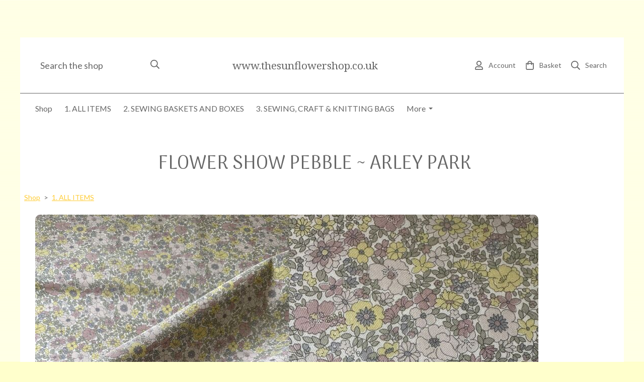

--- FILE ---
content_type: text/html; charset=utf-8
request_url: https://www.thesunflowershop.co.uk/ourshop/prod_8132454-FLOWER-SHOW-PEBBLE-ARLEY-PARK.html
body_size: 20141
content:

<!DOCTYPE html> <!--[if lt IE 7]> <html class="no-js ie lt-ie10 lt-ie9 lt-ie8 lt-ie7"> <![endif]--> <!--[if IE 7]> <html class="no-js ie ie7 lt-ie10 lt-ie9 lt-ie8"> <![endif]--> <!--[if IE 8]> <html class="no-js ie ie8 lt-ie10 lt-ie9"> <![endif]--> <!--[if IE 9]> <html class="no-js ie ie9 lt-ie10"> <![endif]--> <!--[if gt IE 9]> <html class="no-js ie not-ie-legacy"> <![endif]--> <!--[if !IE]><!--> <html class="wdk-theme no-js font-size--lrg"> <!--<![endif]--> <head> <meta http-equiv="X-UA-Compatible" content="IE=edge,chrome=1" /> <meta name="viewport" content="width=device-width, initial-scale=1.0" /> <meta name="format-detection" content="telephone=no" /> <link rel="stylesheet" href="https://assetsbeta.create-cdn.net/_assets/livesites/feature/content-builder/content-builder.min.css?3b417bd0dd9b52d458a920b3f4c48892"> <title>LIBERTY FABRIC HAMSTEAD MEADOW FLOWER SHOW MIDNIGHT GARDEN</title> <meta name="keywords" content="FLOWER SHOW MIDSUMMER, FORGET ME NOT BLOSSOM, FLOWER SHOW, COSMOS, ARLEY PARK, RIVIERA COLLECTION, SEASIDE BLOSSOM, LONDON PARKS, PARK GATESLIBERTY, LIBERTY FABRIC, HAMSTEAD MEADOW, FLOWER SHOW MIDNIGHT GARDEN, 100% COTTON, LIBERTY COTTON"/> <meta name="description" content="FAMOUS LIBERTY COTTON FLORAL FABRIC"/> <meta name="MSSmartTagsPreventParsing" content="TRUE"/> <link rel="shortcut icon" href="/favicon_default.ico" /> <script src="https://assetsbeta.create-cdn.net/_assets/livesites/component/common/jquery-3.7.1.min.js?2c872dbe60f4ba70fb85356113d8b35e" type="text/javascript"></script><script src="https://assetsbeta.create-cdn.net/_assets/livesites/component/common/jquery-migrate-3.5.2.min.js?88d82ba2bc432aa8ea45a71fb47ebccf" type="text/javascript"></script><script src="/include/js/loader.js?3d6680131a2a66f51a11b493d0c27a2d"></script><!-- Global site tag (gtag.js) - Google Analytics --><script type="text/javascript" src="https://www.googletagmanager.com/gtag/js?id=G-JNE452KQ6T" async></script><script type="text/javascript" >    var siteid = 378055;
    window.dataLayer = window.dataLayer || [];
    function gtag(){dataLayer.push(arguments);}
    gtag('js', new Date());
    gtag('config', 'G-JNE452KQ6T', {
      'siteid': siteid
    });

        
    $(function(){
      if (window.events) {
        var shopCurrency = 'GBP';
        window.events.on('addToBasket', function (data, source) {
          if(gtag) {
            let item_list_id = 'product_page';
            let item_list_name = 'Product Page';

            if(source === 'category_page') {
              item_list_id = 'category_page';
              item_list_name = 'Category Page';
            }

            gtag("event", "add_to_cart", {
              currency: shopCurrency,
              value: data.price * data.quantity,
              items: [
                {
                item_id: data.ID,
                item_name: data.title,
                item_list_id: item_list_id,
                item_list_name: item_list_name,
                price: data.price,
                quantity: data.quantity,
                }
              ]
            });
          }
        });

        window.events.on('removeFromBasket', function (data) {
          if(gtag) {
            gtag("event", "remove_from_cart", {
              currency: shopCurrency,
              value: data.price * data.quantity,
              items: [
                {
                item_id: data.ID,
                item_name: data.title,
                item_list_id: 'basket',
                item_list_name: 'Basket',
                price: data.price,
                quantity: data.quantity,
                }
              ]
            });
          }
        })

        window.events.on('checkoutStart', function (data) {
          if(gtag) {
            let basketItems = data.basket.map(function(product) {
              return {
                item_id: product.ID,
                item_name: product.title,
                price: product.price,
                quantity: product.quantity
              }
            });

            gtag("event", "begin_checkout", {
              value: data.amount,
              currency: data.currency,
              items: basketItems
            });
          }

        });

        window.events.on('checkoutComplete', function (data) {
          if(gtag) {
            let basketItems = data.basket.map(function(product) {
              return {
                item_id: product.ID,
                item_name: product.title,
                price: product.price,
              }
            })

            gtag("event", "purchase", {
              currency: data.currency,
              transaction_id: data.transaction_id,
              value: data.amount,
              coupon: data.discount_code,
              shipping: data.postage_price,
              items: basketItems,
            })
          }
        });

        window.events.on('productView', function (data) {
          if(gtag) {
            gtag("event", "view_item", {
              currency: shopCurrency,
              value: 0,
              items: [
                {
                item_id: data.ID,
                item_name: data.title,
                item_list_id: "product_page",
                item_list_name: "Product Page",
                price: data.price
                }
              ]
            });
          }
        })

        window.events.on('checkoutStage', function (step) {
          if(gtag) {
            gtag("event", "checkout", {
              'step': step
            });
          }
        })

        window.events.on('formSubmitting', function(data){
          if(gtag) {
            gtag("event", "form_submit", data);
          }
        });
      }
    });
</script><script type="text/javascript" >!function(e){if(!window.pintrk){window.pintrk=function()
{window.pintrk.queue.push(Array.prototype.slice.call(arguments))};var
n=window.pintrk;n.queue=[],n.version="3.0";var
t=document.createElement("script");t.async=!0,t.src=e;var
r=document.getElementsByTagName("script")[0];r.parentNode.insertBefore(t,r)}}
("https://s.pinimg.com/ct/core.js");

pintrk('load', '549769076428');
pintrk('page');
pintrk('track', 'pagevisit');
$(function(){
  if (window.events) {
      var shopCurrency = 'GBP';

      window.events.on('addToBasket', function (data) {
        pintrk('track', 'AddToCart', {
          value: data.price * data.quantity,
          order_quantity: data.quantity,
          currency: shopCurrency,
          product_id: data.ID,
          product_name: data.title,
          product_price: data.price,
        });

      })
      window.events.on('checkoutComplete', function (data) {
        pintrk('track', 'Checkout', {
          order_id: data.id,
          value: data.amount,
          order_quantity: data.total_items,
          currency: shopCurrency,
          line_items: data.basket.map(function (product) { return { product_id: product.ID, product_name: product.title, product_price: product.item.price, product_quantity: product.item.quantity } }),
        });
      })
      window.events.on('productView', function (data) {
        pintrk('track', 'pagevisit', {
          product_id: data.ID,
          product_name: data.title,
          product_price: data.price,
          event_id: 'productView',
        });
      })
  }
});
</script><link rel="stylesheet" type="text/css" href="https://fonts.googleapis.com/css?display=swap&family=Lato:300,400,600,700"><link rel="stylesheet" type="text/css" href="https://fonts.googleapis.com/css?display=swap&family=Arima+Madurai:300,400,600,700"><link rel="stylesheet" type="text/css" href="https://fonts.googleapis.com/css?display=swap&family=Noto+Serif:300,400,600,700"><style>@font-face {font-family: "font awesome";font-style: normal;font-weight: normal;font-display: swap;src: url("https://create-cdn.net/_assets/fonts/template-fonts/icons/fontawesome/fontawesome.eot?20141125");src: url("https://create-cdn.net/_assets/fonts/template-fonts/icons/fontawesome/fontawesome.eot?iefix&20141125") format("embedded-opentype"), url("https://create-cdn.net/_assets/fonts/template-fonts/icons/fontawesome/fontawesome.woff?20141125") format("woff"), url("https://create-cdn.net/_assets/fonts/template-fonts/icons/fontawesome/fontawesome.ttf?20141125") format("truetype"), url("https://create-cdn.net/_assets/fonts/template-fonts/icons/fontawesome/fontawesome.svg#font-awesome?20141125") format("svg"),url("https://create-cdn.net/_assets/fonts/template-fonts/icons/fontawesome/fontawesome.ttf?20141125") format("truetype")}</style><script>window.createSite = {"pageid":"3461886","currency":{"code":"GBP","pre":"&pound;","aft":""},"product":{"ID":"8132454","title":"FLOWER SHOW PEBBLE ~ ARLEY PARK","shortdesc":"100% Cotton Liberty Fabric","price":"6.50","sku":"","weight":"0.100","was_price":"0.00","id":"8132454"}};</script>
					  <meta property="og:type"							content="product" />
					  <meta property="og:url"							content="https://www.thesunflowershop.co.uk/ourshop/prod_8132454-FLOWER-SHOW-PEBBLE-ARLEY-PARK.html" />
					  <link rel="canonical"								href="https://www.thesunflowershop.co.uk/ourshop/prod_8132454-FLOWER-SHOW-PEBBLE-ARLEY-PARK.html" />
					  <meta property="og:title"							content="LIBERTY FABRIC HAMSTEAD MEADOW FLOWER SHOW MIDNIGHT GARDEN" />

					  <meta property="og:description"					content="100% Cotton Liberty Fabric
FLOWER SHOW PEBBLEArley Park
Stunning Floral Design in very pale and subtle pinks and yellows
112cm wide
Sold by:Fat Quarter ~ 50cm x 55cm1/2m ~ 50cm x 112cmFull Metre ~ 100cm x 112cm
FREE UK DELIVERY" />
					  <meta property="og:site_name"						content="www.thesunflowershop.co.uk" />

					  <meta property="product:retailer_title"			content="The Sunflower Shop" />
					  <meta property="product:product_link"				content="https://www.thesunflowershop.co.uk/ourshop/prod_8132454-FLOWER-SHOW-PEBBLE-ARLEY-PARK.html" />
					  <meta property="product:retailer_part_no"			content="" />

					  <meta property="product:price:amount"				content="6.50" />
					  <meta property="product:price:currency"			content="GBP" />
					  <meta name="twitter:card" content="product" />

					  <meta property="twitter:data1"					content="6.50 GBP" />
					  <meta property="twitter:label1"					content="PRICE" />
						<meta property="twitter:data2"					content="100% Cotton Liberty Fabric" />
	 					<meta property="twitter:label2"					content="DESCRIPTION" /> <meta property="og:image"			content="https://sites.create-cdn.net/siteimages/37/8/0/378055/20/9/5/20950472/1000x667.jpg?1709968094" /><meta property="product:brand"					content="LIBERTY" /><meta property="product:weight:value"				content="0.100" />
								<meta property="product:weight:units"				content="kg" /> <meta property="product:availability"						content="instock" /><script type="application/ld+json">{"@context":"http:\/\/schema.org","@type":"Product","description":"100% Cotton Liberty Fabric\r\nFLOWER SHOW PEBBLEArley Park\r\nStunning Floral Design in very pale and subtle pinks and yellows\r\n112cm wide\r\nSold by:Fat Quarter ~ 50cm x 55cm1\/2m ~ 50cm x 112cmFull Metre ~ 100cm x 112cm\r\nFREE UK DELIVERY","name":"FLOWER SHOW PEBBLE ~ ARLEY PARK","image":"https:\/\/sites.create-cdn.net\/siteimages\/37\/8\/0\/378055\/20\/9\/5\/20950472\/1000x667.jpg?1709968094","offers":{"@type":"Offer","priceCurrency":"GBP","price":"6.50","availability":"http:\/\/schema.org\/InStock","shippingDetails":{"@type":"OfferShippingDetails","weight":{"@type":"QuantitativeValue","value":"0.100","unitCode":"KGM"}}},"weight":{"@type":"QuantitativeValue","value":"0.100","unitCode":"KGM"},"brand":"LIBERTY","mpn":"LF04775964C","itemCondition":"http:\/\/schema.org\/NewCondition","aggregateRating":{"@type":"AggregateRating","ratingValue":2,"bestRating":"5","worstRating":"1","reviewCount":"74"}}</script>
		<meta property="og:rating" content="2" />
		<meta property="og:rating_scale" content="5" />
		<meta property="og:rating_count" content="74" /><link rel="stylesheet" href="https://assetsbeta.create-cdn.net/_assets/livesites/component/modal/modal.min.css?0712ddff8bb7c2ec4838ba17b29103f7" /><link rel="stylesheet" href="https://assetsbeta.create-cdn.net/_assets/livesites/component/session/session.min.css?d14ed9b57555828f24e1c7c78a5bfc7b" /><script type="text/javascript" src="https://assetsbeta.create-cdn.net/_assets/livesites/component/modal/modal.min.js?66520fc5d9421d9b4022a8910d693cbe" async></script><script src="https://assetsbeta.create-cdn.net/_assets/livesites/component/session/session.min.js?e9b6512c3cd27c880a4cc1ed03166ee2" defer></script><script src="https://assetsbeta.create-cdn.net/_assets/livesites/component/page-events/page-events.min.js?64345003a6529e9ec6053cb77419e3db"></script><script src="https://assetsbeta.create-cdn.net/_assets/livesites/component/basket/basket.min.js?e1679b6159bb71c40ac7e4cf026ab9d4" async type="text/javascript"></script><link rel='stylesheet' href='/theme.min.css?3d6680131a2a66f51a11b493d0c27a2d' type='text/css' /><link rel="stylesheet" type="text/css" href="/palette.css?3d6680131a2a66f51a11b493d0c27a2d" media="screen"><!--Theme JS--><script type="text/javascript">function detect_ie(){var e=window.navigator.userAgent,t=e.indexOf("MSIE ");if(t>0){parseInt(e.substring(t+5,e.indexOf(".",t)),10);document.querySelector("html").className+=" ie"}else{if(e.indexOf("Trident/")>0){var n=e.indexOf("rv:");parseInt(e.substring(n+3,e.indexOf(".",n)),10);document.querySelector("html").className+=" ie"}else{var d=e.indexOf("Edge/");if(!(d>0))return document.querySelector("html").className+=" not-ie",!1;parseInt(e.substring(d+5,e.indexOf(".",d)),10);document.querySelector("html").className+=" edge"}}}function hasFlexGapSupport(){const e=document.createElement("div");e.style.display="flex",e.style.flexDirection="column",e.style.rowGap="1px",e.appendChild(document.createElement("div")),e.appendChild(document.createElement("div")),document.body.appendChild(e);const t=1===e.scrollHeight;return e.parentNode.removeChild(e),t}document.addEventListener("DOMContentLoaded",(function(){detect_ie();/iPad|iPhone|iPod/.test(navigator.userAgent)&&!window.MSStream&&!hasFlexGapSupport()&&document.documentElement.classList.add("flex-gap-not-supported")}));</script><script type="application/ld+json">
				{
				  "@context": "http://schema.org",
				  "@type": "WebSite",
				  "url": "https://www.thesunflowershop.co.uk/",
				  "potentialAction": {
				    "@type": "SearchAction",
				    "target": "https://www.thesunflowershop.co.uk/shop/search.php?q={search_term_string}",
				    "query-input": "required name=search_term_string"
				  }
				}</script><script>!function(e,t,n){function r(e,t){return typeof e===t}function s(){var e,t,n,s,i,o,a;for(var l in w)if(w.hasOwnProperty(l)){if(e=[],t=w[l],t.name&&(e.push(t.name.toLowerCase()),t.options&&t.options.aliases&&t.options.aliases.length))for(n=0;n<t.options.aliases.length;n++)e.push(t.options.aliases[n].toLowerCase());for(s=r(t.fn,"function")?t.fn():t.fn,i=0;i<e.length;i++)o=e[i],a=o.split("."),1===a.length?S[a[0]]=s:(!S[a[0]]||S[a[0]]instanceof Boolean||(S[a[0]]=new Boolean(S[a[0]])),S[a[0]][a[1]]=s),y.push((s?"":"no-")+a.join("-"))}}function i(e){var t=b.className,n=S._config.classPrefix||"";if(x&&(t=t.baseVal),S._config.enableJSClass){var r=new RegExp("(^|\\s)"+n+"no-js(\\s|$)");t=t.replace(r,"$1"+n+"js$2")}S._config.enableClasses&&(t+=" "+n+e.join(" "+n),x?b.className.baseVal=t:b.className=t)}function o(){return"function"!=typeof t.createElement?t.createElement(arguments[0]):x?t.createElementNS.call(t,"http://www.w3.org/2000/svg",arguments[0]):t.createElement.apply(t,arguments)}function a(e){return e.replace(/([a-z])-([a-z])/g,function(e,t,n){return t+n.toUpperCase()}).replace(/^-/,"")}function l(){var e=t.body;return e||(e=o(x?"svg":"body"),e.fake=!0),e}function f(e,n,r,s){var i,a,f,u,c="modernizr",d=o("div"),p=l();if(parseInt(r,10))for(;r--;)f=o("div"),f.id=s?s[r]:c+(r+1),d.appendChild(f);return i=o("style"),i.type="text/css",i.id="s"+c,(p.fake?p:d).appendChild(i),p.appendChild(d),i.styleSheet?i.styleSheet.cssText=e:i.appendChild(t.createTextNode(e)),d.id=c,p.fake&&(p.style.background="",p.style.overflow="hidden",u=b.style.overflow,b.style.overflow="hidden",b.appendChild(p)),a=n(d,e),p.fake?(p.parentNode.removeChild(p),b.style.overflow=u,b.offsetHeight):d.parentNode.removeChild(d),!!a}function u(e,t){return!!~(""+e).indexOf(t)}function c(e,t){return function(){return e.apply(t,arguments)}}function d(e,t,n){var s;for(var i in e)if(e[i]in t)return n===!1?e[i]:(s=t[e[i]],r(s,"function")?c(s,n||t):s);return!1}function p(e){return e.replace(/([A-Z])/g,function(e,t){return"-"+t.toLowerCase()}).replace(/^ms-/,"-ms-")}function v(t,n,r){var s;if("getComputedStyle"in e){s=getComputedStyle.call(e,t,n);var i=e.console;if(null!==s)r&&(s=s.getPropertyValue(r));else if(i){var o=i.error?"error":"log";i[o].call(i,"getComputedStyle returning null, its possible modernizr test results are inaccurate")}}else s=!n&&t.currentStyle&&t.currentStyle[r];return s}function m(t,r){var s=t.length;if("CSS"in e&&"supports"in e.CSS){for(;s--;)if(e.CSS.supports(p(t[s]),r))return!0;return!1}if("CSSSupportsRule"in e){for(var i=[];s--;)i.push("("+p(t[s])+":"+r+")");return i=i.join(" or "),f("@supports ("+i+") { #modernizr { position: absolute; } }",function(e){return"absolute"==v(e,null,"position")})}return n}function g(e,t,s,i){function l(){c&&(delete P.style,delete P.modElem)}if(i=!r(i,"undefined")&&i,!r(s,"undefined")){var f=m(e,s);if(!r(f,"undefined"))return f}for(var c,d,p,v,g,h=["modernizr","tspan","samp"];!P.style&&h.length;)c=!0,P.modElem=o(h.shift()),P.style=P.modElem.style;for(p=e.length,d=0;d<p;d++)if(v=e[d],g=P.style[v],u(v,"-")&&(v=a(v)),P.style[v]!==n){if(i||r(s,"undefined"))return l(),"pfx"!=t||v;try{P.style[v]=s}catch(y){}if(P.style[v]!=g)return l(),"pfx"!=t||v}return l(),!1}function h(e,t,n,s,i){var o=e.charAt(0).toUpperCase()+e.slice(1),a=(e+" "+z.join(o+" ")+o).split(" ");return r(t,"string")||r(t,"undefined")?g(a,t,s,i):(a=(e+" "+j.join(o+" ")+o).split(" "),d(a,t,n))}var y=[],w=[],C={_version:"3.4.0",_config:{classPrefix:"",enableClasses:!0,enableJSClass:!0,usePrefixes:!0},_q:[],on:function(e,t){var n=this;setTimeout(function(){t(n[e])},0)},addTest:function(e,t,n){w.push({name:e,fn:t,options:n})},addAsyncTest:function(e){w.push({name:null,fn:e})}},S=function(){};S.prototype=C,S=new S,S.addTest("eventlistener","addEventListener"in e),S.addTest("svg",!!t.createElementNS&&!!t.createElementNS("http://www.w3.org/2000/svg","svg").createSVGRect);var b=t.documentElement;S.addTest("classlist","classList"in b);var x="svg"===b.nodeName.toLowerCase();S.addTest("srcset","srcset"in o("img")),S.addTest("inlinesvg",function(){var e=o("div");return e.innerHTML="<svg/>","http://www.w3.org/2000/svg"==("undefined"!=typeof SVGRect&&e.firstChild&&e.firstChild.namespaceURI)});var T=function(){function e(e,t){var s;return!!e&&(t&&"string"!=typeof t||(t=o(t||"div")),e="on"+e,s=e in t,!s&&r&&(t.setAttribute||(t=o("div")),t.setAttribute(e,""),s="function"==typeof t[e],t[e]!==n&&(t[e]=n),t.removeAttribute(e)),s)}var r=!("onblur"in t.documentElement);return e}();C.hasEvent=T;var E=C.testStyles=f,_=function(){var e=navigator.userAgent,t=e.match(/w(eb)?osbrowser/gi),n=e.match(/windows phone/gi)&&e.match(/iemobile\/([0-9])+/gi)&&parseFloat(RegExp.$1)>=9;return t||n}();_?S.addTest("fontface",!1):E('@font-face {font-family:"font";src:url("https://")}',function(e,n){var r=t.getElementById("smodernizr"),s=r.sheet||r.styleSheet,i=s?s.cssRules&&s.cssRules[0]?s.cssRules[0].cssText:s.cssText||"":"",o=/src/i.test(i)&&0===i.indexOf(n.split(" ")[0]);S.addTest("fontface",o)}),S.addTest("details",function(){var e,t=o("details");return"open"in t&&(E("#modernizr details{display:block}",function(n){n.appendChild(t),t.innerHTML="<summary>a</summary>b",e=t.offsetHeight,t.open=!0,e=e!=t.offsetHeight}),e)});var R="Moz O ms Webkit",z=C._config.usePrefixes?R.split(" "):[];C._cssomPrefixes=z;var L=function(t){var r,s=prefixes.length,i=e.CSSRule;if("undefined"==typeof i)return n;if(!t)return!1;if(t=t.replace(/^@/,""),r=t.replace(/-/g,"_").toUpperCase()+"_RULE",r in i)return"@"+t;for(var o=0;o<s;o++){var a=prefixes[o],l=a.toUpperCase()+"_"+r;if(l in i)return"@-"+a.toLowerCase()+"-"+t}return!1};C.atRule=L;var j=C._config.usePrefixes?R.toLowerCase().split(" "):[];C._domPrefixes=j;var N={elem:o("modernizr")};S._q.push(function(){delete N.elem});var P={style:N.elem.style};S._q.unshift(function(){delete P.style}),C.testAllProps=h;var A=C.prefixed=function(e,t,n){return 0===e.indexOf("@")?L(e):(e.indexOf("-")!=-1&&(e=a(e)),t?h(e,t,n):h(e,"pfx"))};S.addTest("objectfit",!!A("objectFit"),{aliases:["object-fit"]}),s(),i(y),delete C.addTest,delete C.addAsyncTest;for(var k=0;k<S._q.length;k++)S._q[k]();e.Modernizr=S}(window,document);
function jsload(e,t){if(0===e.indexOf("/_assets/")&&(e=createCDNPath+e),jsload_files.indexOf(e)===-1){if("function"==typeof t){var s=document.createElement("script"),a=document.getElementsByTagName("script")[0];s.src=e,a.parentNode.insertBefore(s,a),t&&(s.onload=t)}else document.write(unescape('%3Cscript src="'+e+'"%3E%3C/script%3E'));jsload_files.push(e)}}var jsload_files=[];if("undefined"==typeof createCDNPath)var createCDNPath="https://create-cdn.net";

		 	if( ! Modernizr.classlist ){
				jsload('/_assets/shared/component/polyfill-classlist/polyfill-classlist.min.js');
		 	}
		

		 	if( ! Modernizr.eventlistener ){
				jsload('/_assets/shared/component/polyfill-eventlistener/polyfill-eventlistener.min.js');
		 	}</script> <style>
      body, .font--content { font-family: "lato"; }
				.font--heading { font-family: "arima madurai"; }
				.font--logo { font-family: "noto serif"; }
				.i { font-family: "font awesome" ; }      /* A comment to stop the syntax highlighting from breaking */

      /* Add the template background options */

      html {<!--WDK: templateoption:templatebg-->
      }</style> <link rel="stylesheet" href="https://create-cdn.net/_assets/livesites/component/csswizardry-grids-responsive/csswizardry-grids-responsive.min.css?20150528"> <!--[if lt IE 9]> <script src="https://create-cdn.net/_assets/livesites/component/html5shiv/html5shiv.min.js"></script> <![endif]--> <script>
      var firstBlock, headerBlock, blockContent
      function incorporateHeader() {
        // First-run setup
        if (!headerBlock) {
          firstBlock = document.querySelector('.block--incorporate-header')
          // If there's a sub-block, use that.
          if (firstBlock.querySelector('.block')) {
            firstBlock = firstBlock.querySelector('.block')
          }

          blockContent = firstBlock.getElementsByClassName('block__content')[0]
          if (!blockContent) {
            blockContent = firstBlock
          }
          headerBlock = document.getElementById('site-navigation')
          // Split and find as running the regex directly on className did not work.
          var firstBlockPalette = firstBlock.className.split(' ').find(function (e) {
            return /^palette-[a-zA-Z0-9_-]+$/.test(e)
          })
          var headerBlocks = headerBlock.children
          for (var i = 0; i < headerBlocks.length; i++) {
            //Remove existing palette class
            headerBlocks[i].className.replace(/(s|^)palette-[a-zA-Z0-9_-]+($|s)/, ' ')
            if (firstBlockPalette) {
              headerBlocks[i].classList.add(firstBlockPalette)
            }
          }
          // The header now needs the incorporated class
          headerBlock.classList.add('header--incorporated')
          // Re-run on resize
          window.addEventListener('resize', incorporateHeader, true)
          // Run again when things have finished running
          window.setTimeout(incorporateHeader, 0)

          var headerImages = headerBlock.querySelectorAll('img')
          for (var i = 0; i < headerImages.length; i++) {
            var image = headerImages[i]
            image.addEventListener('load', incorporateHeader)
          }
        }
        var headerHeight = headerBlock.scrollHeight
        document.body.style.setProperty('--header-height', headerHeight + 'px')
      }</script> </head> <body class="wdk_columnCount_0 has-banner--type-text has-wallpaper page-type-shop has-shop has-basket heading--med button--round theme--button-round theme--corner-round theme--corner-radius-medium theme--card-solid theme--divider-solid theme--link-underline wdk-theme-body template-rwd template-structure-167"> <div id="site-wrapper" class="site-wrapper"> <header id="site-navigation" class="site-header is-content-builder"> <!----><section data-save-timestamp="1716300749612" id="block_12463614" data-cb-blocktype="ShopHeaderSearchBarLeft" data-cb-version="3.84.0" data-menu-bar-style="border" data-header-bar-style="solid" data-shop-icon-style="label-inline" data-plugin="create" data-cb-selector-id="ShopHeaderSearchBarLeft_1" class="block js-block--padded-content js-block--block_12463 b-header block--header block--horizontal-content-left"><!----> <div data-name="header-bar" class="b-header__bar is-solid is-hidden-on-mobile" style="display:none;"><!----> <div class="b-container"><div class="b-row"><div class="b-col-12 b-flex--xs"><div class="b-header__item-wrapper has-items-inline--xs is-aligned-left is-nested" style="display:none;"> <div class="b-header__item b-flex--shrink-0 b-line-height--0"><!----></div></div> <div class="b-header__item-wrapper has-items-inline--xs is-aligned-center is-nested" style="display:none;"><div class="b-header__item b-flex--shrink-0 b-text-left--xs"><!----></div></div> <div class="b-header__item-wrapper has-items-inline--xs is-aligned-right is-nested" style="display:none;"><div class="b-line-height b-header__item b-text-right--xs is-hidden-on-mobile"><!----></div> </div></div></div></div></div> <div class="block__content--pad-top-25 block__content--pad-bottom-25 block__content"> <div class="b-container-wrapper"><div class="b-container"><div class="b-row"><div class="b-col-12"><div class="b-header__item-wrapper has-items-inline--xs is-aligned-center"><div class="b-flex-basis-0--md b-header__item b-flex--grow-1 b-line-height--0 is-hidden-on-mobile"><div id="site-search" data-name="shopsearchbar" data-element="EditableShopSearchBar" type="EditableShopSearchBar" class="editable-element editable-element--shop-search shop-search shop-search--bar is-small has-no-margin"><form method="get" action="/shop/search.php" name="sideSearchForm" class="form site-search"><fieldset class="fieldset"><input id="shop_search_header" name="q" type="search" placeholder="Search the shop" class="text-input"> <button type="submit" class="button"><span class="icon"><svg xmlns="http://www.w3.org/2000/svg" viewBox="0 0 512 512"><!-- Font Awesome Pro 5.15.4 by @fontawesome - https://fontawesome.com License - https://fontawesome.com/license (Commercial License) --><path d="M508.5 468.9L387.1 347.5c-2.3-2.3-5.3-3.5-8.5-3.5h-13.2c31.5-36.5 50.6-84 50.6-136C416 93.1 322.9 0 208 0S0 93.1 0 208s93.1 208 208 208c52 0 99.5-19.1 136-50.6v13.2c0 3.2 1.3 6.2 3.5 8.5l121.4 121.4c4.7 4.7 12.3 4.7 17 0l22.6-22.6c4.7-4.7 4.7-12.3 0-17zM208 368c-88.4 0-160-71.6-160-160S119.6 48 208 48s160 71.6 160 160-71.6 160-160 160z"/></svg></span> <span class="icon-text">Search</span></button></fieldset></form></div></div> <div itemscope="itemscope" itemtype="http://schema.org/Organization" class="b-header__item b-text-center--xs b-line-height--0 is-logo"><a data-name="logo" itemprop="url" href="/" data-element="EditableCreateLogo" type="EditableCreateLogo" class="editable-element editable-element--logo logo-container"><p id="logo-element-element_12464" class="logo logo--text font--logo b-margin-t-0--xs b-margin-b-0--xs b-line-height--xs">www.thesunflowershop.co.uk</p></a></div> <div class="b-flex-basis-0--md b-flex--shrink-0 b-header__item b-flex--grow-1 b-text-right--xs b-line-height--0"><ul data-name="account-shop-icons" data-element="EditableAccountShopIcons" type="EditableAccountShopIcons" class="b-account-shop-icons sm sm-shop b-line-height--0"><li id="site-account" data-name="accountlogin" data-sm-reverse="true" data-element="EditableAccountLogin" type="EditableAccountLogin" class="editable-element editable-element--account_login site-account sm-shop-toggle-wrapper has-label-inline"><a href="/account/" class="sm-shop-toggle"><span class="icon sm-shop-toggle__icon"><svg xmlns="http://www.w3.org/2000/svg" viewBox="0 0 448 512"><!-- Font Awesome Pro 5.15.4 by @fontawesome - https://fontawesome.com License - https://fontawesome.com/license (Commercial License) --><path d="M313.6 304c-28.7 0-42.5 16-89.6 16-47.1 0-60.8-16-89.6-16C60.2 304 0 364.2 0 438.4V464c0 26.5 21.5 48 48 48h352c26.5 0 48-21.5 48-48v-25.6c0-74.2-60.2-134.4-134.4-134.4zM400 464H48v-25.6c0-47.6 38.8-86.4 86.4-86.4 14.6 0 38.3 16 89.6 16 51.7 0 74.9-16 89.6-16 47.6 0 86.4 38.8 86.4 86.4V464zM224 288c79.5 0 144-64.5 144-144S303.5 0 224 0 80 64.5 80 144s64.5 144 144 144zm0-240c52.9 0 96 43.1 96 96s-43.1 96-96 96-96-43.1-96-96 43.1-96 96-96z"/></svg></span> <span class="sm-shop-toggle__text icon-text">account</span></a></li> <li data-name="shopbasket" data-sm-reverse="true" data-element="EditableShopBasket" type="EditableShopBasket" class="editable-element editable-element--shop-basket shop-basket sm-shop-toggle-wrapper has-label-inline"><a class="sm-shop-toggle"><span class="icon sm-shop-toggle__icon"><svg xmlns="http://www.w3.org/2000/svg" viewBox="0 0 448 512"><!-- Font Awesome Pro 5.15.4 by @fontawesome - https://fontawesome.com License - https://fontawesome.com/license (Commercial License) --><path d="M352 128C352 57.42 294.579 0 224 0 153.42 0 96 57.42 96 128H0v304c0 44.183 35.817 80 80 80h288c44.183 0 80-35.817 80-80V128h-96zM224 48c44.112 0 80 35.888 80 80H144c0-44.112 35.888-80 80-80zm176 384c0 17.645-14.355 32-32 32H80c-17.645 0-32-14.355-32-32V176h48v40c0 13.255 10.745 24 24 24s24-10.745 24-24v-40h160v40c0 13.255 10.745 24 24 24s24-10.745 24-24v-40h48v256z"/></svg></span> <span class="sm-shop-toggle__text icon-text">basket</span></a> <ul class="mega-menu sm-basket-dropdown"><li><div class="b-basket-dropdown"><button class="b-basket-close hamburger hamburger--squeeze is-active js-basket-close b-line-height--xs"><span aria-hidden="true" class="hamburger-box"><span class="hamburger-inner"></span></span></button> <header class="b-basket-dropdown__header"><h2 class="heading heading--delta font--heading">
              Basket</h2> <span><span class="wdk_basket_total_items"></span> Items</span></header> <div class="card b-text-center--xs if-empty-basket b-padding-y-15--xs b-padding-x-15--xs"><!----> 
            Your basket is currently empty</div> <div class="b-basket-dropdown__items if-basket"><ol class="b-basket-dropdown__items-list"> <script type="template/basket-item"> <li class="b-basket-dropdown__item"><div class="b-basket-dropdown__item-image">                  {\!WDK:if:basket:item:imageSrc!}                  <a href="&lt;!--WDK:plugin:basket:item:url--&gt;"><img width="70" src="{!WDK:basket:item:imageSrc!}" loading="lazy"></a>                  {\!WDK:endif!}                </div> <div class="b-basket-dropdown__item-qty"><span>                    {!WDK:basket:item:quantity!}                  </span></div> <div class="b-basket-dropdown__item-details"><div class="b-flex--flexible"><div class="b-basket-dropdown__item-title">                      {!WDK:basket:item:name!}                    </div>                    {\!WDK:if:basket:item:options!}                    {!WDK:basket:item:options:start!}                    <div class="b-basket-dropdown__item-variation">                      {!WDK:basket:item:option:name!}:                      {!WDK:basket:item:option:value!}                    </div>                    {!WDK:basket:item:options:end!}                    {\!WDK:endif!}                  </div> <div class="b-basket-dropdown__item-price">                    {\!WDK:if:plugin:tax:current:exclusive!}                    {!WDK:basket:item:ex_vat_subTotal!}                    {\!WDK:else!}                    {!WDK:basket:item:subTotal!}                    {\!WDK:endif!}                  </div></div></li> </script> </ol></div> <footer class="b-basket-dropdown__footer if-basket"><div class="b-basket-dropdown__total"><div class="b-basket-dropdown__total-label">
                Sub Total</div> <div class="b-basket-dropdown__total-price"> <span class="wdk_basket_total"></span> </div></div> <div class="b-basket-dropdown__buttons"><a href="/ourshop/basket" class="button button--tertiary is-full">Basket</a> <a href="/ourshop/checkout" class="button button--primary is-full">Checkout</a></div></footer></div></li></ul></li> <li id="site-search" data-name="shopsearch" data-sm-reverse="true" data-element="EditableShopSearch" type="EditableShopSearch" class="editable-element editable-element--shop-search shop-search sm-shop-toggle-wrapper has-label-inline b-display-none--md"><a class="sm-shop-toggle"><span class="icon sm-shop-toggle__icon"><svg xmlns="http://www.w3.org/2000/svg" viewBox="0 0 512 512"><!-- Font Awesome Pro 5.15.4 by @fontawesome - https://fontawesome.com License - https://fontawesome.com/license (Commercial License) --><path d="M508.5 468.9L387.1 347.5c-2.3-2.3-5.3-3.5-8.5-3.5h-13.2c31.5-36.5 50.6-84 50.6-136C416 93.1 322.9 0 208 0S0 93.1 0 208s93.1 208 208 208c52 0 99.5-19.1 136-50.6v13.2c0 3.2 1.3 6.2 3.5 8.5l121.4 121.4c4.7 4.7 12.3 4.7 17 0l22.6-22.6c4.7-4.7 4.7-12.3 0-17zM208 368c-88.4 0-160-71.6-160-160S119.6 48 208 48s160 71.6 160 160-71.6 160-160 160z"/></svg></span> <span class="sm-shop-toggle__text icon-text">Search</span></a> <ul class="mega-menu"><li><div class="sm-shop-dropdown-item"><form method="get" action="/shop/search.php" name="sideSearchForm" class="form site-search"><fieldset class="fieldset"><legend class="legend">
                Search the shop</legend> <input id="shop_search_header" name="q" type="search" placeholder="" class="text-input"> <button type="submit" class="button"><span class="icon sm-shop-toggle__icon"><svg xmlns="http://www.w3.org/2000/svg" viewBox="0 0 512 512"><!-- Font Awesome Pro 5.15.4 by @fontawesome - https://fontawesome.com License - https://fontawesome.com/license (Commercial License) --><path d="M508.5 468.9L387.1 347.5c-2.3-2.3-5.3-3.5-8.5-3.5h-13.2c31.5-36.5 50.6-84 50.6-136C416 93.1 322.9 0 208 0S0 93.1 0 208s93.1 208 208 208c52 0 99.5-19.1 136-50.6v13.2c0 3.2 1.3 6.2 3.5 8.5l121.4 121.4c4.7 4.7 12.3 4.7 17 0l22.6-22.6c4.7-4.7 4.7-12.3 0-17zM208 368c-88.4 0-160-71.6-160-160S119.6 48 208 48s160 71.6 160 160-71.6 160-160 160z"/></svg></span> <span class="icon-text">Search</span></button></fieldset></form></div></li></ul></li></ul></div></div></div></div></div></div> </div> <div class="b-header__menu-bar has-border"><!----> <div class="b-container-wrapper s-navigation"><div class="b-container"><div class="b-row"><div id="site-menu" role="navigation" class="b-col-12"><div data-name="navigation" class="text-center"><span class="b-display-contents--xs"><div data-name="nav" data-element="EditableNavigation" type="EditableNavigation" class="s-navigation__menu js-menu-nav-container editable-element editable-element--menu" style="font-size:0.875rem;"><button type="button" class="s-menu-icon hamburger hamburger--squeeze uneditable-element js-mobile-open"><span aria-hidden="true" class="hamburger-box"><span class="hamburger-inner icon"></span></span></button> <nav data-name="menu" class="js-menu-nav b-line-height--0 s-menu s-menu--reset-margin"><button type="button" class="s-menu-close hamburger hamburger--squeeze is-active js-mobile-inside-close b-padding-y-30--xs b-padding-x-30--xs b-line-height--xs"><span aria-hidden="true" class="hamburger-box"><span class="hamburger-inner icon"></span></span></button> <div class="s-menu-container js-menu-container"><span class="js-menu__container-block_12463_sticky--false b-display-inline-block--md s-menu--loading"> <ul class="js-menu  "> <li class="js-menu__more-item-block_12463_sticky--false "> <a  href="/ourshop/">
                    Shop                  </a> </li> <li class="js-menu__more-item-block_12463_sticky--false "> <a  href="/ourshop/cat_1827467-1-ALL-ITEMS.html">
                    1. ALL ITEMS                  </a> </li> <li class="js-menu__more-item-block_12463_sticky--false "> <a  href="/ourshop/cat_1088851-2-SEWING-BASKETS-AND-BOXES.html">
                    2. SEWING BASKETS AND BOXES                  </a> </li> <li class="js-menu__more-item-block_12463_sticky--false "> <a  href="/ourshop/cat_1088854-3-SEWING-CRAFT-KNITTING-BAGS.html">
                    3. SEWING, CRAFT & KNITTING BAGS                  </a> </li> <li class="js-menu__more-item-block_12463_sticky--false "> <a  href="/ourshop/cat_1623309-5-SEWING-KNITTING-CRAFT-ACCESSORIES.html">
                    5. SEWING, KNITTING & CRAFT ACCESSORIES                  </a> </li> <li class="js-menu__more-item-block_12463_sticky--false "> <a  href="/ourshop/cat_1827466-6-EMMA-BALL-DESIGNS.html">
                    6. EMMA BALL DESIGNS                  </a> </li> <li class="js-menu__more-item-block_12463_sticky--false "> <a  href="/ourshop/cat_1827357-7-SCISSORS-TAPE-MEASURES.html">
                    7. SCISSORS &TAPE MEASURES                  </a> </li> <li class="js-menu__more-item-block_12463_sticky--false "> <a  href="/ourshop/cat_1827305-8-PIN-CUSHIONS-SEWING-KITS-NEEDLE-CASES.html">
                    8. PIN CUSHIONS, SEWING KITS & NEEDLE CASES                  </a> </li> <li class="js-menu__more-item-block_12463_sticky--false "> <a  href="/ourshop/cat_1827451-9-INTERFACING-STABILIZERS.html">
                    9. INTERFACING & STABILIZERS                  </a> </li> <li class="js-menu__more-item-block_12463_sticky--false "> <a  href="/ourshop/cat_1836056-KNITTING-CROCHET-YARN-PATTERNS-KITS.html">
                    KNITTING & CROCHET YARN, PATTERNS & KITS                  </a> </li> <li class="js-menu__more-item-block_12463_sticky--false "> <a  href="/ourshop/cat_1827465-OUR-HANDMADE-RANGE.html">
                    OUR HANDMADE RANGE                  </a> </li> <li class="js-menu__more-item-block_12463_sticky--false "> <a  href="/ourshop/cat_1086589-TURBIE-TOWEL-HAIR-WRAPS-WASH-MITTS.html">
                    TURBIE TOWEL HAIR WRAPS & WASH MITTS                  </a> </li> <li class="js-menu__more-item-block_12463_sticky--false "> <a  href="/">
                    Home                  </a> </li> <li class="js-menu__more-item-block_12463_sticky--false "> <a  href="/page_3481333.html">
                    Delivery                  </a> </li> <li class="js-menu__more-item-block_12463_sticky--false "> <a  href="/contactus.html">
                    Contact Us                  </a> </li> <li class="js-menu__more-item-block_12463_sticky--false "> <a  href="/page_3473701.html">
                    Refunds and Returns                  </a> </li> <li class="js-menu__more-item-block_12463_sticky--false "> <a  href="/page_3473698.html">
                    Terms and Conditions                  </a> </li> <li class="js-menu__more-container-block_12463_sticky--false b-display-none--xs"> <a>More</a> <ul></ul> </li> </ul> </span></div> </nav></div></span></div></div></div></div></div></div></section><span class="rendered-assets"><script src="https://assetsbeta.create-cdn.net/_assets/livesites/feature/content-builder/static/js/jquery.smartmenus-1.2.1.min.js?3.84.0"></script> <script src="https://assetsbeta.create-cdn.net/_assets/livesites/feature/content-builder/static/js/menu-resize.min.js?3.84.0"></script> <script src="https://assetsbeta.create-cdn.net/_assets/livesites/feature/content-builder/static/js/fit-svg.min.js?3.84.0"></script></span><span class="rendered-assets"><script>FitSVG(document.getElementById("logo-element-element_12464"))</script> <script>initMenuResize("js-menu__container-block_12463_sticky--false", "js-menu__more-container-block_12463_sticky--false")</script></span> </header> <main id="site-content" class="structure__item structure__item--page site-content"> <div class="structure__item__utility clearfix"> <div role="main" class="site-main"> <h1
              class="site-main__page-title wdk_content-pagetitle heading heading--alpha font--heading"
            > <span class="heading__utility">FLOWER SHOW PEBBLE ~ ARLEY PARK</span> </h1>
            <!--WDK Start Product-->

<link href="https://assetsbeta.create-cdn.net/_assets/livesites/feature/shop-product/shop-product.min.css?77d5d93d0204ac13dafcde969d6d764b" rel="stylesheet" type="text/css" />
<style>
  .container-mimic {
    width: 100%;
    max-width: 1170px;
    padding-inline: 30px;
    margin-inline: auto;
  }

  .container-mimic:has(.block) {
    max-width: none;
    padding-inline: 0;
  }

  .site-wrapper .site-main__page-title {
    margin-inline: auto;
  }

  .structure__item__utility {
    padding-inline: unset;
    max-width: unset;
    list-style: none;
  }

  @media (min-width: 992px) {
    .summary-col {
      max-width: 400px;
      flex-shrink: 0;
    }
  }
</style>


<script>
  function setFeatured(url, alt, index) {
    $('#featimg')[0].src = url;
    $('#featimg')[0].alt = alt;
    $('#featimg').data('index', index);
  }
</script>

<link rel="stylesheet"
  href="https://assetsbeta.create-cdn.net/_assets/livesites/component/magnific-popup/magnific-popup.min.css?20170328" media="screen">
<script src="https://assetsbeta.create-cdn.net/_assets/livesites/component/magnific-popup/magnific-popup.min.js"></script>
<script>
  $(function () {
    var lightbox_array = [];
    var images_array =   [{"sizes":{"50,33":"https:\/\/sites.create-cdn.net\/siteimages\/37\/8\/0\/378055\/20\/9\/5\/20950472\/50x33.jpg","200,133":"https:\/\/sites.create-cdn.net\/siteimages\/37\/8\/0\/378055\/20\/9\/5\/20950472\/200x133.jpg","350,233":"https:\/\/sites.create-cdn.net\/siteimages\/37\/8\/0\/378055\/20\/9\/5\/20950472\/350x233.jpg","500,334":"https:\/\/sites.create-cdn.net\/siteimages\/37\/8\/0\/378055\/20\/9\/5\/20950472\/500x334.jpg","1000,667":"https:\/\/sites.create-cdn.net\/siteimages\/37\/8\/0\/378055\/20\/9\/5\/20950472\/1000x667.jpg","1500,1001":"https:\/\/sites.create-cdn.net\/siteimages\/37\/8\/0\/378055\/20\/9\/5\/20950472\/1500x1001.jpg","2000,1334":"https:\/\/sites.create-cdn.net\/siteimages\/37\/8\/0\/378055\/20\/9\/5\/20950472\/2000x1334.jpg"},"title":"FLOWER SHOW PEBBLE ~ ARLEY PARK"},{"sizes":{"38,50":"https:\/\/sites.create-cdn.net\/siteimages\/37\/8\/0\/378055\/20\/9\/5\/20950450\/38x50.JPG","150,200":"https:\/\/sites.create-cdn.net\/siteimages\/37\/8\/0\/378055\/20\/9\/5\/20950450\/150x200.JPG","263,350":"https:\/\/sites.create-cdn.net\/siteimages\/37\/8\/0\/378055\/20\/9\/5\/20950450\/263x350.JPG","375,500":"https:\/\/sites.create-cdn.net\/siteimages\/37\/8\/0\/378055\/20\/9\/5\/20950450\/375x500.JPG","750,1000":"https:\/\/sites.create-cdn.net\/siteimages\/37\/8\/0\/378055\/20\/9\/5\/20950450\/750x1000.JPG","1125,1500":"https:\/\/sites.create-cdn.net\/siteimages\/37\/8\/0\/378055\/20\/9\/5\/20950450\/1125x1500.JPG","1500,2000":"https:\/\/sites.create-cdn.net\/siteimages\/37\/8\/0\/378055\/20\/9\/5\/20950450\/1500x2000.JPG"},"title":"FLOWER SHOW PEBBLE ~ ARLEY PARK"},{"sizes":{"38,50":"https:\/\/sites.create-cdn.net\/siteimages\/37\/8\/0\/378055\/20\/9\/5\/20950452\/38x50.JPG","150,200":"https:\/\/sites.create-cdn.net\/siteimages\/37\/8\/0\/378055\/20\/9\/5\/20950452\/150x200.JPG","263,350":"https:\/\/sites.create-cdn.net\/siteimages\/37\/8\/0\/378055\/20\/9\/5\/20950452\/263x350.JPG","375,500":"https:\/\/sites.create-cdn.net\/siteimages\/37\/8\/0\/378055\/20\/9\/5\/20950452\/375x500.JPG","750,1000":"https:\/\/sites.create-cdn.net\/siteimages\/37\/8\/0\/378055\/20\/9\/5\/20950452\/750x1000.JPG","1125,1500":"https:\/\/sites.create-cdn.net\/siteimages\/37\/8\/0\/378055\/20\/9\/5\/20950452\/1125x1500.JPG","1500,2000":"https:\/\/sites.create-cdn.net\/siteimages\/37\/8\/0\/378055\/20\/9\/5\/20950452\/1500x2000.JPG"},"title":"FLOWER SHOW PEBBLE ~ ARLEY PARK"},{"sizes":{"50,38":"https:\/\/sites.create-cdn.net\/siteimages\/37\/8\/0\/378055\/20\/9\/5\/20950451\/50x38.JPG","200,150":"https:\/\/sites.create-cdn.net\/siteimages\/37\/8\/0\/378055\/20\/9\/5\/20950451\/200x150.JPG","350,263":"https:\/\/sites.create-cdn.net\/siteimages\/37\/8\/0\/378055\/20\/9\/5\/20950451\/350x263.JPG","500,375":"https:\/\/sites.create-cdn.net\/siteimages\/37\/8\/0\/378055\/20\/9\/5\/20950451\/500x375.JPG","1000,750":"https:\/\/sites.create-cdn.net\/siteimages\/37\/8\/0\/378055\/20\/9\/5\/20950451\/1000x750.JPG","1500,1125":"https:\/\/sites.create-cdn.net\/siteimages\/37\/8\/0\/378055\/20\/9\/5\/20950451\/1500x1125.JPG","2000,1500":"https:\/\/sites.create-cdn.net\/siteimages\/37\/8\/0\/378055\/20\/9\/5\/20950451\/2000x1500.JPG"},"title":"FLOWER SHOW PEBBLE ~ ARLEY PARK"},{"sizes":{"35,50":"https:\/\/sites.create-cdn.net\/siteimages\/37\/8\/0\/378055\/20\/9\/5\/20950453\/35x50.JPG","141,200":"https:\/\/sites.create-cdn.net\/siteimages\/37\/8\/0\/378055\/20\/9\/5\/20950453\/141x200.JPG","247,350":"https:\/\/sites.create-cdn.net\/siteimages\/37\/8\/0\/378055\/20\/9\/5\/20950453\/247x350.JPG","353,500":"https:\/\/sites.create-cdn.net\/siteimages\/37\/8\/0\/378055\/20\/9\/5\/20950453\/353x500.JPG","707,1000":"https:\/\/sites.create-cdn.net\/siteimages\/37\/8\/0\/378055\/20\/9\/5\/20950453\/707x1000.JPG","1060,1500":"https:\/\/sites.create-cdn.net\/siteimages\/37\/8\/0\/378055\/20\/9\/5\/20950453\/1060x1500.JPG","1413,2000":"https:\/\/sites.create-cdn.net\/siteimages\/37\/8\/0\/378055\/20\/9\/5\/20950453\/1413x2000.JPG"},"title":"FLOWER SHOW PEBBLE ~ ARLEY PARK"},{"sizes":{"38,50":"https:\/\/sites.create-cdn.net\/siteimages\/37\/8\/0\/378055\/20\/9\/5\/20950454\/38x50.JPG","150,200":"https:\/\/sites.create-cdn.net\/siteimages\/37\/8\/0\/378055\/20\/9\/5\/20950454\/150x200.JPG","263,350":"https:\/\/sites.create-cdn.net\/siteimages\/37\/8\/0\/378055\/20\/9\/5\/20950454\/263x350.JPG","375,500":"https:\/\/sites.create-cdn.net\/siteimages\/37\/8\/0\/378055\/20\/9\/5\/20950454\/375x500.JPG","750,1000":"https:\/\/sites.create-cdn.net\/siteimages\/37\/8\/0\/378055\/20\/9\/5\/20950454\/750x1000.JPG","1125,1500":"https:\/\/sites.create-cdn.net\/siteimages\/37\/8\/0\/378055\/20\/9\/5\/20950454\/1125x1500.JPG","1500,2000":"https:\/\/sites.create-cdn.net\/siteimages\/37\/8\/0\/378055\/20\/9\/5\/20950454\/1500x2000.JPG"},"title":"FLOWER SHOW PEBBLE ~ ARLEY PARK"}];
    //We have each individual image. The title we want to grab is at this stage.
    $(images_array).each(function (index) {
      var title = this['title'];
      var size_array = this['sizes']
      image_size:
      for (index in size_array) {
        var dims = index.split(',');
        if (dims[0] >= document.documentElement.clientWidth && dims[1] >= document.documentElement.clientHeight) {
          var src = size_array[index];
          break image_size;
        }
      };
      if (src === undefined) {
        var src = size_array[index];
      }
      lightbox_array.push({
        'src': src,
        'title': title
      });
    });

    $('#featimg').magnificPopup({
      items: lightbox_array,
      gallery: {
        enabled: true
      },
      type: 'image'
    });
    $('#featimg').click(function () {
      $(this).magnificPopup('goTo', $(this).data('index'));
    });

    // Add an active class to the first image thumbnail
    $('.product-item__gallery__image-thumb').first().addClass('product-item__gallery__image-thumb--active');

    // Move the active class to the selected image when clicked
    $('.product-item__gallery__image-thumb').click(function () {

      $('.product-item__gallery__image-thumb--active').removeClass('product-item__gallery__image-thumb--active');
      $(this).addClass('product-item__gallery__image-thumb--active')
    })
  });
</script>


<section
  class="section product product--image-narrow product--has-basket product--has-image">
  <div class="container-mimic">
    <p class="breadCrumb"><a href='./'>Shop</a> &gt; <a href='cat_1827467-1-ALL-ITEMS.html'>1. ALL ITEMS</a></p>

    
        <ul class="nav nav--banner shop-basket if-basket if-no-basket-in-header">
      <li><a href="/ourshop/basket">View Your Basket</a> | </li>
      <li><a href="/ourshop/checkout">Proceed To Checkout</a></li>
    </ul>
      </div>

  <article>
    <div class="b-container product">
      <div class="b-row">
                <div class="b-col-12 b-col-md-6 b-col-lg-8">
          <div class="product-item__gallery">
            <div class="product-item__gallery__image-main">
              <div class="product-item__gallery__image-wrapper">
                <img id="featimg"
                  src="https://sites.create-cdn.net/siteimages/37/8/0/378055/20/9/5/20950472/1000x667.jpg?1709968094"
                  class="photo u-photo photo--lightbox portrait"
                  alt="FLOWER SHOW PEBBLE ~ ARLEY PARK" data-index="0" />
              </div>
            </div>
                        <ul class="product-item__gallery__image-list cf">
                            <li class="product-item__gallery__image-thumb"
                style="background-image: url(https://sites.create-cdn.net/siteimages/37/8/0/378055/20/9/5/20950472/200x133.jpg?1709968094); filter: progid:DXImageTransform.Microsoft.AlphaImageLoader(src='https://sites.create-cdn.net/siteimages/37/8/0/378055/20/9/5/20950472/200x133.jpg?1709968094', sizingMethod='scale');"
                onclick="setFeatured('https://sites.create-cdn.net/siteimages/37/8/0/378055/20/9/5/20950472/1000x667.jpg?1709968094', 'FLOWER SHOW PEBBLE ~ ARLEY PARK', $( 'ul.product-item__gallery__image-list>li' ).index( this ))">
                <span>FLOWER SHOW PEBBLE ~ ARLEY PARK</span>
              </li>
                             <li class="product-item__gallery__image-thumb"
                style="background-image: url(https://sites.create-cdn.net/siteimages/37/8/0/378055/20/9/5/20950450/263x350.JPG?1709965776); filter: progid:DXImageTransform.Microsoft.AlphaImageLoader(src='https://sites.create-cdn.net/siteimages/37/8/0/378055/20/9/5/20950450/263x350.JPG?1709965776', sizingMethod='scale');"
                onclick="setFeatured('https://sites.create-cdn.net/siteimages/37/8/0/378055/20/9/5/20950450/750x1000.JPG?1709965776', 'FLOWER SHOW PEBBLE ~ ARLEY PARK', $( 'ul.product-item__gallery__image-list>li' ).index( this ))">
                <span>FLOWER SHOW PEBBLE ~ ARLEY PARK</span>
              </li>
                             <li class="product-item__gallery__image-thumb"
                style="background-image: url(https://sites.create-cdn.net/siteimages/37/8/0/378055/20/9/5/20950452/263x350.JPG?1709965786); filter: progid:DXImageTransform.Microsoft.AlphaImageLoader(src='https://sites.create-cdn.net/siteimages/37/8/0/378055/20/9/5/20950452/263x350.JPG?1709965786', sizingMethod='scale');"
                onclick="setFeatured('https://sites.create-cdn.net/siteimages/37/8/0/378055/20/9/5/20950452/750x1000.JPG?1709965786', 'FLOWER SHOW PEBBLE ~ ARLEY PARK', $( 'ul.product-item__gallery__image-list>li' ).index( this ))">
                <span>FLOWER SHOW PEBBLE ~ ARLEY PARK</span>
              </li>
                             <li class="product-item__gallery__image-thumb"
                style="background-image: url(https://sites.create-cdn.net/siteimages/37/8/0/378055/20/9/5/20950451/200x150.JPG?1709965781); filter: progid:DXImageTransform.Microsoft.AlphaImageLoader(src='https://sites.create-cdn.net/siteimages/37/8/0/378055/20/9/5/20950451/200x150.JPG?1709965781', sizingMethod='scale');"
                onclick="setFeatured('https://sites.create-cdn.net/siteimages/37/8/0/378055/20/9/5/20950451/1000x750.JPG?1709965781', 'FLOWER SHOW PEBBLE ~ ARLEY PARK', $( 'ul.product-item__gallery__image-list>li' ).index( this ))">
                <span>FLOWER SHOW PEBBLE ~ ARLEY PARK</span>
              </li>
                             <li class="product-item__gallery__image-thumb"
                style="background-image: url(https://sites.create-cdn.net/siteimages/37/8/0/378055/20/9/5/20950453/247x350.JPG?1709965792); filter: progid:DXImageTransform.Microsoft.AlphaImageLoader(src='https://sites.create-cdn.net/siteimages/37/8/0/378055/20/9/5/20950453/247x350.JPG?1709965792', sizingMethod='scale');"
                onclick="setFeatured('https://sites.create-cdn.net/siteimages/37/8/0/378055/20/9/5/20950453/1060x1500.JPG?1709965792', 'FLOWER SHOW PEBBLE ~ ARLEY PARK', $( 'ul.product-item__gallery__image-list>li' ).index( this ))">
                <span>FLOWER SHOW PEBBLE ~ ARLEY PARK</span>
              </li>
                             <li class="product-item__gallery__image-thumb"
                style="background-image: url(https://sites.create-cdn.net/siteimages/37/8/0/378055/20/9/5/20950454/263x350.JPG?1709965797); filter: progid:DXImageTransform.Microsoft.AlphaImageLoader(src='https://sites.create-cdn.net/siteimages/37/8/0/378055/20/9/5/20950454/263x350.JPG?1709965797', sizingMethod='scale');"
                onclick="setFeatured('https://sites.create-cdn.net/siteimages/37/8/0/378055/20/9/5/20950454/750x1000.JPG?1709965797', 'FLOWER SHOW PEBBLE ~ ARLEY PARK', $( 'ul.product-item__gallery__image-list>li' ).index( this ))">
                <span>FLOWER SHOW PEBBLE ~ ARLEY PARK</span>
              </li>
                           </ul>
                      </div>
        </div>
        
        <div class="b-col-12  b-col-md-6 b-col-lg-4">
          <div class="grid">
            <div
              class="grid__item one-whole">
              <ul class="multi-list product-item__details">
                <li class="all-cols">
                  <h3 class="fn name p-name">FLOWER SHOW PEBBLE ~ ARLEY PARK</h3>
                </li>

                                <li class="all-cols">
                  
		
		<div class="five-star-rating " data-product="8132454" >
			<span class="rating r-2" >
		  	  	<div class="full">
		  	    	<a class="star"><!--[if lt IE 8]>&#x2605;<![endif]--></a><a><!--[if lt IE 8]>&#x2605;<![endif]--></a><a><!--[if lt IE 8]>&#x2605;<![endif]--></a><a><!--[if lt IE 8]>&#x2605;<![endif]--></a><a><!--[if lt IE 8]>&#x2605;<![endif]--></a>
		  		</div>

		  		<div class="empty">
		  		       <a target="_top" rel="nofollow" href="?pi=8132454&pr=20" ><!--[if lt IE 8]>&#x2606;<![endif]--></a><!--
		  		    --><a target="_top" rel="nofollow" href="?pi=8132454&pr=40" ><!--[if lt IE 8]>&#x2606;<![endif]--></a><!--
		  		    --><a target="_top" rel="nofollow" href="?pi=8132454&pr=60" ><!--[if lt IE 8]>&#x2606;<![endif]--></a><!--
		  		    --><a target="_top" rel="nofollow" href="?pi=8132454&pr=80" ><!--[if lt IE 8]>&#x2606;<![endif]--></a><!--
		  		    --><a target="_top" rel="nofollow" href="?pi=8132454&pr=100" ><!--[if lt IE 8]>&#x2606;<![endif]--></a>
		  	  	</div>

			</span>

						<span class="counter">(74 ratings)</span>
					</div>
		<div class="rating-thanks" style="display: none;"></div>
		<script>
			var c_prp = true;
							jsload("/_assets/js/global/shop/product-rating.js");
				jsload("/_assets/js/global/shop/product-rating-liga.js");
					</script>
                </li>
                
                                <li class="all-cols"><span
                    class="description e-description">100% Cotton Liberty Fabric</span></li>
                                                <li class="all-cols">
                  <strong class="price p-price">
                                                                                <span class="price__from">From</span>
                                        &pound;6.50                                                          </strong>

                  
                </li>
                              </ul>
            </div><!--
                    -->
            <div
              class="grid__item one-whole">

              <div tabindex="-1" id="productBasket" class="product-item__add cf">
                <script type="text/javascript" src="/include/js/jquery.watermark.js"></script><script type="text/javascript">
        var curr_pre = "&pound;";
        var pa = 3461886;
        var pi = 8132454;
        var curr_aft = "";
        var data = Array(); var optstock = Array(); var pstck = Array(); var oosmessage = Array(); var prodbackor = Array();

    </script>
    <style type='text/css'>
        .productOptionsTable {
            margin-top: 5px;
        }

        .productOptionsTable select{
            width: 100%;
        }

        .optionLabel{
            text-align: right;
            font-size: 14px;
        }

        .optionSelect{
            text-align: left;
            white-space: nowrap;
        }
        /* Force the oproduct option character limit to wrap onto a new line */
        .optionSelect .chr {
          display: block;
          clear: both;
        }

            .optionSelect select{
                font-size: 14px;
            }

        .productBasketInner {
            text-align:right;
        }

        .outofstock {
            color:#;
        }

        option.disabled  {
           color: #888;
        }

        .customfield {
            width: 100%;
            background: #FFF; padding: 2px 0px 2px 0px;
            border: 1px solid #7f9db9;
        }

        .customfield.disabled  {
            background: #efefef; padding: 2px 0px 2px 0px;
            border: 1px solid #7f9db9;
        }

        .stock_level_message{
            text-align:right;

            margin:0px;
            margin-top:20px;
            //margin-bottom:10px;

            font-size: 11px;
            
        }

        .gateway-message {
          width: 100%;
          margin-top:20px;
          display: flex;
          flex-direction: column;
          gap: 12px;
        }

        .watermark {
            color: #aaa;
            font-weight: bold;
        }
    </style>

    <!--[if lte IE 7]>
    <script type='text/javascript'>
        function ativaOptionsDisabled(){
            var sels = document.getElementsByTagName('select');
            for(var i=0; i < sels.length; i++){
                sels[i].onchange= function(){

                    if(this.options[this.selectedIndex].disabled){
                        var initial_index = this.selectedIndex
                        var found = false
                        while (this.selectedIndex < this.options.length - 1) {
                            this.selectedIndex++
                            if (!this.options[this.selectedIndex].disabled) {
                                found = true
                                break
                            }
                        }

                    if (!found) {
                        this.selectedIndex = initial_index
                        while (this.selectedIndex > 0) {
                            this.selectedIndex--
                            if (!this.options[this.selectedIndex].disabled) {
                                found = true
                                break
                            }
                        }
                    }

                    if (!found)
                        this.selectedIndex = -1
                    }

                }
            }
        }
        window.attachEvent("onload", ativaOptionsDisabled);
    </script>
    <![endif]-->
    
    <script type="text/javascript">
         /* 2 */ data8132454={"options": {"2539233":{"name":"LIBERTY FABRIC SIZE","isrequired":"1","sortorder":"1","stock_based":"1","items":{"15941479":{"sortorder":"3","itemname":"FAT QUARTER","isdefault":"1","price":"0.00","weight":"0.000","iscustom":"0","maxlength":"0","showlimit":"0"},"15941478":{"sortorder":"2","itemname":"1\/2 METRE","isdefault":"1","price":"3.45","weight":"0.100","iscustom":"0","maxlength":"0","showlimit":"0"},"15941477":{"sortorder":"1","itemname":"1 METRE","isdefault":"1","price":"10.45","weight":"0.200","iscustom":"0","maxlength":"0","showlimit":"0"}}},"count":1},  "stock": {"0": { "stockid": "1487224", "qty" : "2", "items": {"2539233" : "15941479"} },"1": { "stockid": "1487225", "qty" : "2", "items": {"2539233" : "15941478"} },"2": { "stockid": "1487226", "qty" : "2", "items": {"2539233" : "15941477"} }, "count" : 3} }
        optstock[8132454] = 1;
        pstck[8132454] = 6;
        oosmessage[8132454] = "";
        prodbackor[8132454] = 0;
    </script>
    <!-- Product Basket Container -->
    <div class="productBasketInner">

        <!-- Product Form -->
                <form onSubmit="return addbasketgo(8132454,this)" action="/ourshop/basket" method="POST" id="addtobasket8132454" class="addtobasketform">

            <!-- Product Options Container -->
            <div class="productOptionsTableContainer">
                <table class="productOptions8132454 productOptionsTable table--responsive" border="0" cellspacing="0" cellpadding="2">
    <tr>
                            <td class='optionLabel' valign='top'><b>LIBERTY FABRIC SIZE:</b></td>
                            <td class='optionSelect' valign='top'>
                                <select rel='1'  title="LIBERTY FABRIC SIZE" name="option[LIBERTY FABRIC SIZE]" style='margin-top: -2px; margin-bottom: 3px;' id='8132454option2539233'><option value=''>[Choose]</option><option  rel="3" id="8132454item15941479" value="FAT QUARTER|0.00|15941479">FAT QUARTER</option><option  rel="2" id="8132454item15941478" value="1/2 METRE|3.45|15941478">1/2 METRE (+&pound;3.45)</option><option  rel="1" id="8132454item15941477" value="1 METRE|10.45|15941477">1 METRE (+&pound;10.45)</option>    </select>
                            </td>
                      </tr>                    <tr>
                        <td width="100%"></td>
                        <td class="wdk_option-longest" width="180" style="display: block; height: 5px; width: 180px;  max-width: 180px; "><div class="wdk_option-longestdiv" style="height: 1px; max-height: 1px; overflow: hidden; width: 180px;"></div></td>
                    </tr>
                </table>
            </div>
            <!-- End Product Options Container -->


            <p style="margin-top:5px;">

                <!-- Quantity Box -->
                <span style="font-size: 14px; font-weight: bold;" class="stock_quantity_box">

                    <label for="qty8132454">Quantity</label>: <input type="text" name="qty" id="qty8132454" size="3" value="1" maxlength="5" onchange="updateQuantity(8132454)" onkeyup="updateQuantity(8132454);" />&nbsp;<span class="wdk_basket_qtytxt">at&nbsp;                                        &pound;<span class=prodpriceeach8132454 id=prodpriceeach8132454>6.50</span>        &nbsp;each</span>
                </span>
                <!-- End Quantity Box-->

                <input type="hidden" name="product" value="FLOWER SHOW PEBBLE ~ ARLEY PARK"/><input type="hidden" name="unit_price" value="6.50"/><input type="hidden" name="prodid" value="8132454"/><input type="hidden" name="pagefile" value="ourshop"/><input type="hidden" id="stockrecord8132454" name="stockrecord" /><input type="hidden" name="add" value="Add To Basket" /><button class="wdk_live-button" disabled="disabled"  type="submit" name="add8132454" id="addtobasketbutton8132454"><span><span>Add To Basket</span></span></button>            </p>

        </form>
        <!-- End Product Form -->

    </div>
    <!-- End Product Basket Container -->



    
    <!-- Start of the product page javascript stuff -->
	<style>
		.basketMessage {
			display: inline-block;
			color: #;
		}
	</style>
	<script type="text/javascript" src="https://assetsbeta.create-cdn.net/_assets/livesites/feature/shop-basketadd/shop-basketadd.min.js?870eb6d51944cd253549e067f619c104" async id="basketadd-JS-8132454"></script>
		<script>
		document.getElementById('basketadd-JS-8132454').addEventListener('load', function() {
			initBasket({
				stock_control_out_message: "The item you have ordered is out of stock but will be back in stock soon",
				stockControlEnabled: 1,
				stock_control_display: 1,
				backorder_lowqty: function(stocklevel) {
				   return 'There are ' + (stocklevel>0 ? 'only ' + stocklevel : '0') + ' of this product in stock. Please reduce your quantity or add to basket to back-order remaining items.';
				},
				lowqty:           function(stocklevel) {
				   return 'There are only ' + (stocklevel>0 ? stocklevel : '0') + ' of this product in stock. Please reduce your quantity.';
				}
			});
			DOMReload('8132454');
		});
	</script>
	<script>
      var form = document.getElementById('addtobasket8132454')
      form.addEventListener('submit', function (e) {
        var product
        if (typeof structuredClone === 'function') {
            product = structuredClone(window.createSite.product)
        } else {
            product = JSON.parse(JSON.stringify(window.createSite.product))
        }
        product.quantity = 1;
        var qtyInput = document.getElementById('qty8132454');
        if (qtyInput) {
          product.quantity = parseInt(qtyInput.value);
        }
        window.events.emit('addToBasket', product, 'product_page');
      })
	</script>
    <!-- End of the product page javascript stuff -->

    <!-- Stock Level Message Box -->

<div id='stocklevel8132454' class="stock_level_message">

6 in stock.
</div>

<div id="wdk_product-basket-info-8132454" class="wdk_product-basket-info" style="display: none;">
            <div class="wdk_product-basket-summary"><span class="wdk_product-basket-qty">0</span> in your basket</div>
            <a href="/ourshop/basket" class="wdk_product-basket-viewbutton"><span><span>View Basket</span></span></a>
            <a href="/ourshop/checkout" class="wdk_live-button wdk_product-basket-checkoutbutton"><span><span>Checkout</span></span></a>
        </div>              </div>
                          </div>          </div>
        </div>
      </div>
    </div>

    <div class="product-item__footer">
      <div class="container-mimic hide-if-empty"><!--
        --></div>
            <div class="description e-description container-mimic"><p style="text-align: center;"><span style="font-family: arial, helvetica, sans; font-size: 14pt;">100% Cotton Liberty Fabric</span></p>
<p style="text-align: center;"><strong><span style="font-family: arial, helvetica, sans; font-size: 14pt;">FLOWER SHOW PEBBLE<br />Arley Park</span></strong></p>
<p style="text-align: center;"><span style="font-family: arial, helvetica, sans; font-size: 14pt;">Stunning Floral Design in very pale and subtle pinks and yellows</span></p>
<p style="text-align: center;"><span style="font-family: arial, helvetica, sans; font-size: 14pt;">112cm wide</span></p>
<p style="text-align: center;"><span style="font-family: arial, helvetica, sans; font-size: 14pt;">Sold by:</span><br /><span style="font-family: arial, helvetica, sans; font-size: 14pt;">Fat Quarter ~ 50cm x 55cm</span><br /><span style="font-family: arial, helvetica, sans; font-size: 14pt;">1/2m ~ 50cm x 112cm</span><br /><span style="font-family: arial, helvetica, sans; font-size: 14pt;">Full Metre ~ 100cm x 112cm</span></p>
<p style="text-align: center;"><strong><span style="font-family: arial, helvetica, sans; font-size: 14pt;">FREE UK DELIVERY</span></strong></p></div>
            <div class="container-mimic hide-if-empty"><!--
        --></div>
    </div>

  </article>
</section>
<!--WDK End Product--><div class="b-container b-padding-b-25--xs"><div class="b-row"><div class="b-col-12"><link href="https://assetsbeta.create-cdn.net/_assets/livesites/feature/content-builder/static/css/tippy.min.css?fa0c99e227b1d84d8a6b0971260a721f" rel="stylesheet"/>
<div class="js-share-popover-wrapper b-base-font-size">
    <button class="button js-share-popover-button button--link has-feedback has-icon">
        <span class="icon fa-rotate-270">
            <span>
                <svg viewBox="0 0 1792 1792" xmlns="http://www.w3.org/2000/svg"><path
                            d="M704 1440q0 4 1 20t.5 26.5-3 23.5-10 19.5-20.5 6.5h-320q-119 0-203.5-84.5t-84.5-203.5v-704q0-119 84.5-203.5t203.5-84.5h320q13 0 22.5 9.5t9.5 22.5q0 4 1 20t.5 26.5-3 23.5-10 19.5-20.5 6.5h-320q-66 0-113 47t-47 113v704q0 66 47 113t113 47h312l11.5 1 11.5 3 8 5.5 7 9 2 13.5zm928-544q0 26-19 45l-544 544q-19 19-45 19t-45-19-19-45v-288h-448q-26 0-45-19t-19-45v-384q0-26 19-45t45-19h448v-288q0-26 19-45t45-19 45 19l544 544q19 19 19 45z"/></svg>
            </span>
        </span>
        <span>Share</span>
        <span class="button__feedback js-button-feedback">Copied!</span>
    </button>
    <div class="js-share-list" style="display:none;">
        <ul class="b-popover-menu">
            <li>
                <button onClick="" class="b-popover-menu__link js-copy-url">
                    <span class="icon b-popover-menu__icon">
                        <span>
                            <svg xmlns="http://www.w3.org/2000/svg" viewBox="0 0 640 512"><path
                                        d="M173 131.5C229.2 75.27 320.3 75.27 376.5 131.5C430 185 432.9 270.9 383 327.9L377.7 334C368.9 344 353.8 345 343.8 336.3C333.8 327.6 332.8 312.4 341.5 302.4L346.9 296.3C380.1 258.3 378.2 201.1 342.5 165.4C305.1 127.1 244.4 127.1 206.1 165.4L93.63 278.7C56.19 316.2 56.19 376.9 93.63 414.3C129.3 449.1 186.6 451.9 224.5 418.7L230.7 413.3C240.6 404.6 255.8 405.6 264.5 415.6C273.3 425.5 272.2 440.7 262.3 449.4L256.1 454.8C199.1 504.6 113.2 501.8 59.69 448.2C3.505 392.1 3.505 300.1 59.69 244.8L173 131.5zM467 380.5C410.8 436.7 319.7 436.7 263.5 380.5C209.1 326.1 207.1 241.1 256.9 184.1L261.6 178.7C270.3 168.7 285.5 167.7 295.5 176.4C305.5 185.1 306.5 200.3 297.8 210.3L293.1 215.7C259.8 253.7 261.8 310.9 297.4 346.6C334.9 384 395.6 384 433.1 346.6L546.4 233.3C583.8 195.8 583.8 135.1 546.4 97.7C510.7 62.02 453.4 60.11 415.5 93.35L409.3 98.7C399.4 107.4 384.2 106.4 375.5 96.44C366.7 86.47 367.8 71.3 377.7 62.58L383.9 57.22C440.9 7.348 526.8 10.21 580.3 63.76C636.5 119.9 636.5 211 580.3 267.2L467 380.5z"/></svg></span></span>
                    <span>Copy Link</span>
                </button>
            </li>
            <li>
                <div class="b-popover-menu__divider"></div>
            </li>
            <li>
                <button onClick="shareUrlInNewTab('https://twitter.com/intent/tweet?url=')"
                        class="b-popover-menu__link"><span
                            class="icon b-popover-menu__icon"><span><svg
                                    xmlns="http://www.w3.org/2000/svg" viewBox="0 0 512 512"><path
                                        d="M459.37 151.716c.325 4.548.325 9.097.325 13.645 0 138.72-105.583 298.558-298.558 298.558-59.452 0-114.68-17.219-161.137-47.106 8.447.974 16.568 1.299 25.34 1.299 49.055 0 94.213-16.568 130.274-44.832-46.132-.975-84.792-31.188-98.112-72.772 6.498.974 12.995 1.624 19.818 1.624 9.421 0 18.843-1.3 27.614-3.573-48.081-9.747-84.143-51.98-84.143-102.985v-1.299c13.969 7.797 30.214 12.67 47.431 13.319-28.264-18.843-46.781-51.005-46.781-87.391 0-19.492 5.197-37.36 14.294-52.954 51.655 63.675 129.3 105.258 216.365 109.807-1.624-7.797-2.599-15.918-2.599-24.04 0-57.828 46.782-104.934 104.934-104.934 30.213 0 57.502 12.67 76.67 33.137 23.715-4.548 46.456-13.32 66.599-25.34-7.798 24.366-24.366 44.833-46.132 57.827 21.117-2.273 41.584-8.122 60.426-16.243-14.292 20.791-32.161 39.308-52.628 54.253z"/></svg></span></span>
                    <span>Share on Twitter</span></button>
            </li>
            <li>
                <button onClick="shareUrlInNewTab('https://www.facebook.com/sharer.php?u=')"
                        class="b-popover-menu__link"><span
                            class="icon b-popover-menu__icon"><span>
                            <svg viewBox="0 0 1792 1792" xmlns="http://www.w3.org/2000/svg"><path
                                        d="M1343 12v264h-157q-86 0-116 36t-30 108v189h293l-39 296h-254v759h-306v-759h-255v-296h255v-218q0-186 104-288.5t277-102.5q147 0 228 12z"/></svg>
                        </span></span> <span>Share on Facebook</span>
                </button>
            </li>
            <li>
                <button onClick="shareUrlInNewTab('https://www.linkedin.com/shareArticle?mini=true&amp;url=')"
                        class="b-popover-menu__link"><span
                            class="icon b-popover-menu__icon"><span>
                            <svg viewBox="0 0 1792 1792" xmlns="http://www.w3.org/2000/svg"><path
                                        d="M477 625v991h-330v-991h330zm21-306q1 73-50.5 122t-135.5 49h-2q-82 0-132-49t-50-122q0-74 51.5-122.5t134.5-48.5 133 48.5 51 122.5zm1166 729v568h-329v-530q0-105-40.5-164.5t-126.5-59.5q-63 0-105.5 34.5t-63.5 85.5q-11 30-11 81v553h-329q2-399 2-647t-1-296l-1-48h329v144h-2q20-32 41-56t56.5-52 87-43.5 114.5-15.5q171 0 275 113.5t104 332.5z"/></svg>
                        </span></span> <span>Share on LinkedIn</span>
                </button>
            </li>
        </ul>
    </div>
</div>
<script src="https://assetsbeta.create-cdn.net/_assets/livesites/feature/content-builder/static/js/popper.min.js?d40180aafbc126242f6ef2a9aff9fad0"></script>
<script src="https://assetsbeta.create-cdn.net/_assets/livesites/feature/content-builder/static/js/tippy.min.js?a121f8195610813d79e746408caca17b"></script>
<script src="https://assetsbeta.create-cdn.net/_assets/livesites/feature/content-builder/static/js/share.min.js?dab0b2a64de4dbae1e091df246c986ee"></script>
<script>
  const sharePopoverButtons = document.querySelectorAll('.js-share-popover-wrapper')

  sharePopoverButtons.forEach((button) => {
    const sharePopoverButton = button.querySelector('.js-share-popover-button')

    if (navigator.share) {
      sharePopoverButton.addEventListener('click', event => {
        navigator.share({
          title: document.title,
          url: window.location.href
        })
        .catch(console.error)
      })
    } else {
      const copyUrlFeedback = button.querySelector('.js-button-feedback')
      const shareList = button.querySelector('.js-share-list')

      const sharePopover = tippy(sharePopoverButton, {
        content: shareList.innerHTML,
        theme: 'light-border b-popover',
        arrow: true,
        interactive: true,
        trigger: 'click'
      })

      const copyButton = sharePopover.popperChildren.content.querySelector('.js-copy-url')

      copyButton.addEventListener('click', event => {
        copyUrlToClipboard()
        sharePopover.hide()
        copyUrlFeedback.style.display = 'inline-block'
        setTimeout(() => {
          copyUrlFeedback.style.display = ''
        }, 1000)
      })
    }
  })
</script>
</div></div></div>        <script>
          document.addEventListener("DOMContentLoaded", function () {
            window.events.emit('productView', window.createSite.product);
          });
        </script>
<script src="https://assetsbeta.create-cdn.net/_assets/livesites/component/ajaxbasket/ajaxbasket.min.js?f63d229a834463eb24a17f25d5f1b119"></script></div> </div> </main> <footer id="site-footer" class="site-footer is-content-builder"> <span data-server-rendered="true" class="rendered-assets"></span><section data-save-timestamp="1582897413340" id="block_1439" data-cb-blocktype="FooterSixBlock" data-cb-version="1.36.0" data-server-rendered="true" class="block js-block--block_1 block--pad-top-50 block--pad-bottom-50 s-footer"><!----> <div><div class="container"><div class="row"><div class="col-xs-12 editable-element editable-element--footer-html"><span><script type="text/javascript" >if (typeof trackUnsplashImages === 'undefined') {
    function trackUnsplashImages () {
      let unsplashImages = document.querySelectorAll('.js-track-unsplash,.cb-track-unsplash')
      let unsplashIDs = []
      for (var img of unsplashImages) {
        unsplashIDs.push(img.getAttribute('data-external-id'))
      }

      if ( unsplashIDs.length ) {
        // Create an img tag to go to the tracking url
        let img = document.createElement('img')
        img.src = 'https://views.unsplash.com/v?app_id=92877&photo_id=' + unsplashIDs.join()
      }
    }

    document.addEventListener('DOMContentLoaded', function () {
      trackUnsplashImages();
    });
  }</script> <p><a href="/page_3473698.html">Terms and conditions</a></p> <p><a href="/page_3473698.html">Refunds and returns</a></p> </span></div></div> <div class="row"><div data-name="item-content" class="col-xs-12 text-center"><div data-name="payment-cards" class="s-payment-cards"><ul class="list-inline s-payment-cards__list"><li class="s-payment-cards__item"><img src="https://assetsbeta.create-cdn.net/_assets/livesites/component/card-logos/mastercard.svg" alt="mastercard"></li><li class="s-payment-cards__item"><img src="https://assetsbeta.create-cdn.net/_assets/livesites/component/card-logos/maestro.svg" alt="maestro"></li><li class="s-payment-cards__item"><img src="https://assetsbeta.create-cdn.net/_assets/livesites/component/card-logos/visa.svg" alt="visa"></li><li class="s-payment-cards__item"><img src="https://assetsbeta.create-cdn.net/_assets/livesites/component/card-logos/visadebit.svg" alt="visadebit"></li><li class="s-payment-cards__item"><img src="https://assetsbeta.create-cdn.net/_assets/livesites/component/card-logos/americanexpress.svg" alt="americanexpress"></li></ul></div> <div data-name="copyright" class="s-copyright"><div>&copy; Copyright www.thesunflowershop.co.uk 2026. All Rights Reserved.</div></div> <p class="b-margin-b-0--xs"><span><span class="powered-by-links"> <span>Designed with <a href="https://www.create.net/?source=footer" rel="nofollow" target="_blank">Create</a></span></span></span></p></div></div></div> <!----></div> <!----> <!----></section><span data-server-rendered="true" class="rendered-assets"><script src="https://assetsbeta.create-cdn.net/_assets/app/feature/content-builder/static/js/fontawesome.min.js?1.36.0"></script></span><span data-server-rendered="true" class="rendered-assets"></span> </footer> </div> <div class="utility-js-triggers"> <span
        id="js-navigation-breakpoint-trigger"
        class="utility-navigation-breakpoint-trigger"
      ></span> </div> <script>
      if (document.querySelector('.site-header .js-sticky')) {
        document.body.classList.add('has-sticky-header')
      }</script>  <script defer src="https://static.cloudflareinsights.com/beacon.min.js/vcd15cbe7772f49c399c6a5babf22c1241717689176015" integrity="sha512-ZpsOmlRQV6y907TI0dKBHq9Md29nnaEIPlkf84rnaERnq6zvWvPUqr2ft8M1aS28oN72PdrCzSjY4U6VaAw1EQ==" data-cf-beacon='{"version":"2024.11.0","token":"fe439146177e4256ab899a945f861f3a","r":1,"server_timing":{"name":{"cfCacheStatus":true,"cfEdge":true,"cfExtPri":true,"cfL4":true,"cfOrigin":true,"cfSpeedBrain":true},"location_startswith":null}}' crossorigin="anonymous"></script>
</body></html>